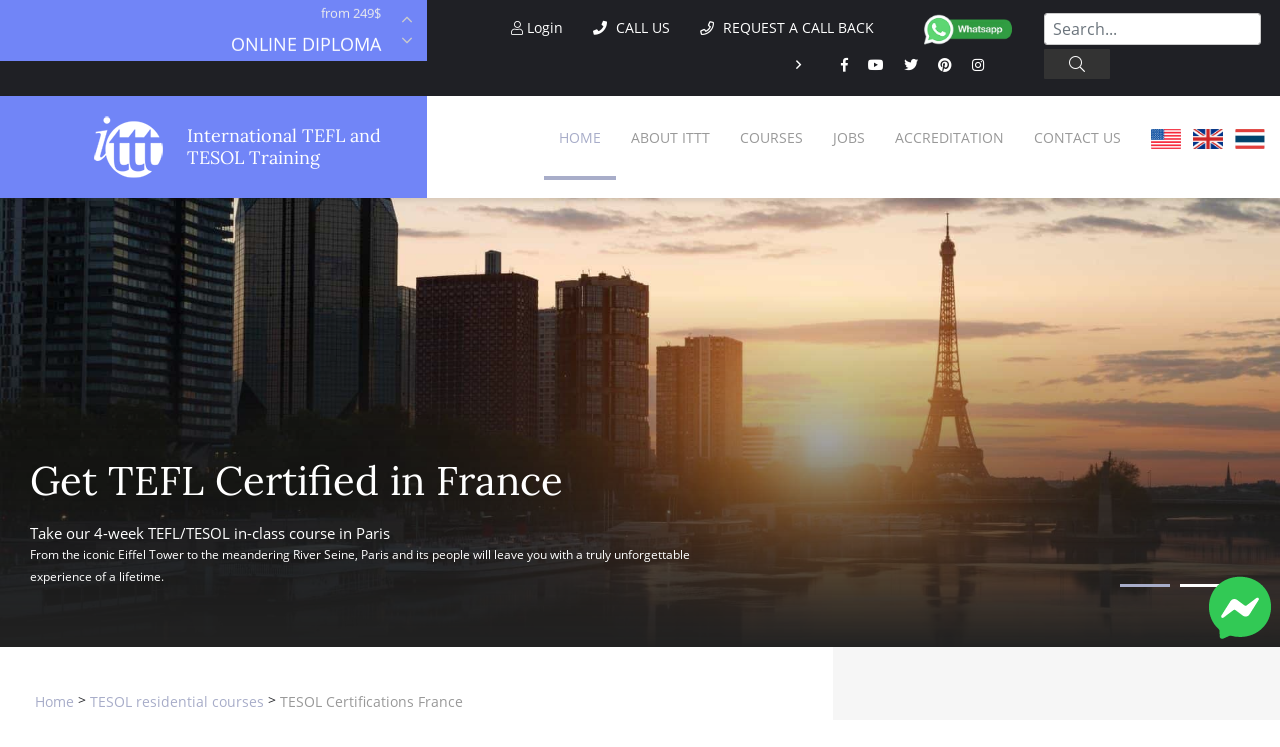

--- FILE ---
content_type: text/html; charset=UTF-8
request_url: https://www.tesolcourse.com/tesol/france/
body_size: 13557
content:
<!DOCTYPE html>
<html lang="it-IT">
    <head>
        <meta charset="UTF-8">
        <meta http-equiv="X-UA-Compatible" content="IE=edge">
        <meta name="viewport" content="width=device-width, user-scalable=no, initial-scale=1, shrink-to-fit=no">
        <title>TESOL France | ✔️ ✔️ ✔️ TESOL Courses in France </title>

        <link rel="apple-touch-icon" sizes="180x180" href="/images/favicon/apple-touch-icon.png">
        <link rel="icon" type="image/png" sizes="32x32" href="/images/favicon/favicon-32x32.png">
        <link rel="icon" type="image/png" sizes="16x16" href="/images/favicon/favicon-16x16.png">
        <link rel="manifest" href="/images/favicon/site.webmanifest">
        <meta name="apple-mobile-web-app-title" content="International TEFL and TESOL Training">
        <meta name="application-name" content="International TEFL and TESOL Training">
        <meta name="msapplication-TileColor" content="#da532c">
        <meta name="theme-color" content="#ffffff">

	<link rel="preload" href="/fonts/fa-brands-400.woff2" as="font" type="font/woff2" crossorigin>
	<link rel="preload" href="/fonts/fa-solid-900.woff2" as="font" type="font/woff2" crossorigin>
	<link rel="preload" href="/fonts/fa-light-300.woff2" as="font" type="font/woff2" crossorigin>
	<link rel="preload" href="/fonts/fa-regular-400.woff2" as="font" type="font/woff2" crossorigin>
	<link rel="preload" href="/fonts/OpenSans-Bold.woff2" as="font" type="font/woff2" crossorigin>
	<link rel="preload" href="/fonts/Lora-Regular.woff2" as="font" type="font/woff2" crossorigin>
	<link rel="preload" href="/fonts/OpenSans-Regular.woff2" as="font" type="font/woff2" crossorigin>

        <link rel="shortcut icon" href="/images/favicon.ico" type="image/x-icon">
        <link rel="icon" href="/images/favicon.ico" type="image/x-icon">

        <!-- HTML5 shim and Respond.js for IE8 support of HTML5 elements and media queries -->
        <!-- WARNING: Respond.js doesn't work if you view the page via file:// -->
        <!--[if lt IE 9]>
        <script src="https://oss.maxcdn.com/html5shiv/3.7.2/html5shiv.min.js"></script>
        <script src="https://oss.maxcdn.com/respond/1.4.2/respond.min.js"></script>
        <![endif]-->
        <meta property="og:type" content="article" />
        <meta property="og:title" content="TESOL France | ✔️ ✔️ ✔️ TESOL Courses in France " />
        <meta property="og:description" content="Get TESOL certified in France. Gain your TESOL certificate in: . Inexpensive accommodation and full guidance for TESOL jobs." />
	        <meta property="og:url" content="www.tesolcourse.com/tesol/france/" />
        <meta property="og:site_name" content="tesolcourse.com" />
        <meta property="article:author" content="ITTT TESOL" />
        <meta property="og:image" content="https://www.tesolcourse.com/images/international-tefl-and-tesol-training.png" />
        <meta name="title" content="TESOL France | TESOL Courses in France" />
        <meta name="description" content="Get TESOL certified in France. Gain your TESOL certificate in: . Inexpensive accommodation and full guidance for TESOL jobs." />
        <meta name="SKYPE_TOOLBAR" content="SKYPE_TOOLBAR_PARSER_COMPATIBLE" />
        <meta itemprop="name" content="TESOL Certificate">
        <meta name="p:domain_verify" content="a0b464d5a0730da5aec5e5934f4d65cf" />
        <meta itemprop="Internationally accredited TESOL course. All of our online, in-class and combined TEFL courses are internationally accredited in over 30 worldwide locations.">
        <meta property="fb:app_id" content="331135706973088"/>
        			<link rel="canonical" href="https://www.tesolcourse.com/tesol/france/" />
	        <link rel="alternate" href="https://www.tesolcourse.com/tesol/france/" hreflang="en" />
			<meta name="robots" content="index,follow" />
		<script type="93d6bd6c13f7f8a5750cbdb4-text/javascript" src='https://ajax.googleapis.com/ajax/libs/jquery/3.2.1/jquery.min.js'></script>
	<link href="/css/critical.css?v=10" rel="stylesheet preconnect"  />
	<link href="/css/fonts.css" rel="stylesheet preconnect" />

	
<!-- Google Tag Manager -->
<script type="93d6bd6c13f7f8a5750cbdb4-text/javascript">(function(w,d,s,l,i){w[l]=w[l]||[];w[l].push({'gtm.start':
new Date().getTime(),event:'gtm.js'});var f=d.getElementsByTagName(s)[0],
j=d.createElement(s),dl=l!='dataLayer'?'&l='+l:'';j.async=true;j.src=
'https://www.googletagmanager.com/gtm.js?id='+i+dl;f.parentNode.insertBefore(j,f);
})(window,document,'script','dataLayer','GTM-M7D8JMC');</script>
<!-- End Google Tag Manager -->
	<link href="/css/fontawesome-all.min.css" rel="stylesheet preconnect" />
        <link rel="icon" href="/images/favicon.ico" type="image/x-icon">

 	
<!-- TrustBox script -->
<script type="93d6bd6c13f7f8a5750cbdb4-text/javascript" src="//widget.trustpilot.com/bootstrap/v5/tp.widget.bootstrap.min.js" async></script>
<!-- End TrustBox script -->

	<!--script>
  window.fbAsyncInit = function() {
    FB.init({
      appId            : '150517268344685',
      autoLogAppEvents : true,
      xfbml            : true,
      version          : 'v6.0'
    });
  };
</script>
<script async defer src="https://connect.facebook.net/en_US/sdk.js"></script-->

    <!-- Facebook Pixel Code -->
<script type="93d6bd6c13f7f8a5750cbdb4-text/javascript">
!function(f,b,e,v,n,t,s)
{if(f.fbq)return;n=f.fbq=function(){n.callMethod?
n.callMethod.apply(n,arguments):n.queue.push(arguments)};
if(!f._fbq)f._fbq=n;n.push=n;n.loaded=!0;n.version='2.0';
n.queue=[];t=b.createElement(e);t.async=!0;
t.src=v;s=b.getElementsByTagName(e)[0];
s.parentNode.insertBefore(t,s)}(window,document,'script',
'https://connect.facebook.net/en_US/fbevents.js');
 fbq('init', '1512729532291637'); 
fbq('track', 'PageView');
</script>
<noscript>
 <img height="1" width="1" 
src="https://www.facebook.com/tr?id=1512729532291637&ev=PageView
&noscript=1"/>
</noscript>
<!-- End Facebook Pixel Code -->

    <script type="application/ld+json">
    {
      "@context": "https://schema.org",
      "@type": "WebSite",
      "url": "https://www.tesolcourse.com/",
      "potentialAction": {
        "@type": "SearchAction",
        "target": {
          "@type": "EntryPoint",
          "urlTemplate": "https://www.tesolcourse.com/teach-abroad/findresult/?query={search_term_string}"
        },
        "query-input": "required name=search_term_string"
      }
    }
    </script>
<!-- Clarity -->
<script type="93d6bd6c13f7f8a5750cbdb4-text/javascript">
    (function(c,l,a,r,i,t,y){
        c[a]=c[a]||function(){(c[a].q=c[a].q||[]).push(arguments)};
        t=l.createElement(r);t.async=1;t.src="https://www.clarity.ms/tag/"+i;
        y=l.getElementsByTagName(r)[0];y.parentNode.insertBefore(t,y);
    })(window, document, "clarity", "script", "j06e2wxi5i");
</script>

</head>

    <body class="page ">
	<!-- Google Tag Manager (noscript) -->
<noscript><iframe src="https://www.googletagmanager.com/ns.html?id=GTM-M7D8JMC"
height="0" width="0" style="display:none;visibility:hidden"></iframe></noscript>
<!-- End Google Tag Manager (noscript) -->	
      <a href="https://m.me/TESOL.TEFL" rel="noreferrer" target="_blank" style="display: none;" id="whatsappchat" name="whatsappchat">
  <img class="floating-facebook-icon" src="/images/facebookmessenger.svg">
</a>
      	<div id="page" class="site panel">
            <header class="site-header">
	    
<div class="container-top-bar">
    <div class="row no-gutters">
        <div class="col-12 col-xl-4 col-lg-5">
            <div class="row">
                <div class="col-1 col-lg-3">
                    <div class="container-menu-toggle">
                        <div class="burger-menu-toggle slideout-toggle-button" id="burger-menu-toggle"><span></span></div>
                    </div>
                </div>
                <div class="col-11 col-lg-9">
                    <div class="container-courses-slider">
                        <div class="courses-slider" data-slick-id="small-courses-slider">
                            <div class="item"><a href="https://www.tesolcourse.com/tesol-online-courses/">Online Courses</a><span>from 249$</span></div>
                            <div class="item"><a href="https://www.tesolcourse.com/tesol-online-courses/diploma/">Online Diploma</a><span>from 499$</span></div>
                            <div class="item"><a href="https://www.tesolcourse.com/tesol-courses/content/">In-Class Courses</a><span>from 1490$</span></div>
                            <div class="item"><a href="https://www.tesolcourse.com/combined-tesol-courses/">Combined Courses</a><span>from 1195$</span></div>
                            <div class="item"><a href="https://www.tesolcourse.com/tesol-online-courses/online-tesol-specialized/">Specialized Courses</a><span>from 175$</span></div>			   
                            <div class="item"><a href="https://www.tesolcourse.com/tesol-online-courses/220-hr-master-package-with-tutor/">220-hour Master Package</a><span>from 349$</span></div>			   
                            <div class="item"><a href="https://www.tesolcourse.com/tesol-online-courses/certification-120-hour-tefl/">120-hour Course</a><span>from 249$</span></div>			   
                            <div class="item"><a href="https://www.tesolcourse.com/tesol-online-courses/550-hour-expert-package-with-tutor-support/">550-hour Expert Package</a><span>from 999$</span></div>
                        </div>
                    </div>
                </div>
            </div>
        </div>

        <div class="col-12 col-xl-8">
            <div class="d-flex flex-md-row flex-column justify-content-between">
                <div class="flex-xl-fill">
                    <div class="container-social">
			<div class="container-social d-none d-sm-inline-block">
			<a class="mt-2" data-toggle="modal" data-target="#logineeap"><i class="fal fa-user"></i> Login</a>
			</div>
                        <div class="modal-button" data-toggle="modal" data-target="#callusbox"><i class="fas fa-phone"></i> Call us</div> 
                        <div class="modal-button" data-toggle="modal" data-target="#callbackbox"><i class="far fa-phone"></i> Request a call back</div> 
                        <a href="https://api.whatsapp.com/send?phone=66622422707&text=" target="_blank"><img data-src="/images/whatsapp-button_SMALL_green_top.png" width="100" height="40" alt="write or call us on WhtsApp" style="width: 90px;" class="lazy"/></a>
                        <div class="container-social d-none d-sm-inline-block"> 
                            <span class="d-inline-block d-xl-inline-block d-lg-none d-md-inline-block d-sm-none"><i class="far fa-angle-right"></i></span> 
                            <a href="https://www.facebook.com/TESOL.TEFL/" rel="nofollow" target="_blank" class="ico"><i class="fab fa-facebook-f"></i></a> 
                            <a href="https://www.youtube.com/TeflonlineNet01?sub_confirmation=1" rel="nofollow" target="_blank" class="ico"><i class="fab fa-youtube"></i></a> 
                            <a href="https://twitter.com/teflcourse" rel="nofollow" target="_blank" class="ico"><i class="fab fa-twitter"></i></a> 
			    <a href="https://www.pinterest.com/TEFLcourse/" rel="nofollow" target="_blank" class="ico"><i class="fab fa-pinterest"></i></a>
                            <a href="https://www.instagram.com/internationaltefltraining/" rel="nofollow" target="_blank" class="ico"><i class="fab fa-instagram"></i></a> 
                        </div> 
                    </div> 
                </div>
		<div class="flex-xl-fill mt-3 mt-sm-3 mt-xl-1 mb-3 mb-xl-0">
    <form id="search-submit" action="https://www.tesolcourse.com/teach-abroad/findresult/" method="post" role="search" class="wpcf7-form wpcf7-format form-inline float-md-right mr-md-3">
	<input type="hidden" name="ci_csrf_token" value="" />
	<input name="query" type="search" class="mx-3 mr-sm-1 mx-sm-auto ml-lg-0 mt-1 form-control wpcf7-form-control wpcf7-validates-as-required px-2" id="search" aria-describedby="emailHelp" placeholder="Search...">
	<button class="wpcf7-form-control wpcf7-submit d-none d-md-block btn ml-0 mt-1 py-1 search-button" type="submit"><i class="fal fa-search"></i></button>
    </form>
</div>
            </div>
        </div>
    </div>
</div>
            
	    		<div class="container-header-content">
    <div class="row no-gutters">
        <div class="col-12 col-xl-4">
            <div class="container-logo">
                <a href="https://www.tesolcourse.com/" class="logo"><img src="/images/ittt-logo.png" alt="ITTT - International TEFL and TESOL Training" width="70" height="62" class="img-fluid"></a>
                <a href="https://www.tesolcourse.com/" class="title">International TEFL and TESOL Training</a>
            </div>
        </div>
        <div class="col-12 col-xl-8 wrapper-container-menu">
            <div class="container-menu">
                <nav class="conainer-nav">
                    <ul id="menu-primary" class="menu">
                        <li class="menu-item current-menu-item"><a href="https://www.tesolcourse.com/">Home</a></li>
                        <li class="menu-item menu-item-has-children">
                            <a href="#">About ITTT</a>
                            <ul class="sub-menu">
                                <li class="menu-item"><a href="https://www.tesolcourse.com/tesol-faqs/">Faq</a></li>
                                <li class="menu-item"><a href="https://www.tesolcourse.com/special-offers/">Special Offers</a></li>
			        <li class="menu-item"><a href="https://www.tesolcourse.com/best-tesol-course/">WHY CHOOSE ITTT?</a></li>
				<li class="menu-item"><a href="https://www.tesolcourse.com/tesol-what-is/">What Is TESOL?</a></li>
				<li class="menu-item"><a href="https://www.tesolcourse.com/tesol-certification/">TESOL Certification</a></li>
                            </ul>
                        </li>
                        <li class="menu-item menu-item-has-children">
                            <a href="#">Courses</a>
                            <ul class="sub-menu">
                                <li class="menu-item"><a href="https://www.tesolcourse.com/tesol-online-courses/">Online Courses</a></li>
                                <li class="menu-item"><a href="https://www.tesolcourse.com/tesol-online-courses/diploma/">Online Diploma</a></li>
                                <li class="menu-item"><a href="https://www.tesolcourse.com/tesol-courses/content/">In-Class Courses</a></li>
				<li class="menu-item"><a href="https://www.tesolcourse.com/combined-tesol-courses/">Combined Courses</a></li>
				<li class="menu-item"><a href="https://www.tesolcourse.com/tesol-course-bundle/">ONLINE COURSE BUNDLES</a></li>
                                <li class="menu-item"><a href="https://www.tesolcourse.com/celta-trinity-courses/">Celta & Trinity Courses</a></li>
                                <li class="menu-item"><a href="https://www.tesolcourse.com/tesol-online-courses/online-tesol-specialized/">Specialized Courses</a></li>
			<li class="menu-item"><a href="https://www.teflcourse.net/what-tefl-tesol-course-right-for-me/">Which Course is right for me?</a></li>
			<li class="menu-item"><a href="https://www.teflcourse.net/upgrade-qualifications/">B.Ed & M.Ed in TESOL</a></li>
                            </ul></li>
                        <li class="menu-item"><a href="https://www.tesolcourse.com/tesol-jobs/">Jobs</a></li>
                        <li class="menu-item"><a href="https://www.tesolcourse.com/affiliations/">Accreditation</a></li>
                        <li class="menu-item"><a href="https://www.tesolcourse.com/contact-ittt/">Contact us</a></li>
	 	        <li class="menu-item">&nbsp;&nbsp;<a href="https://www.tesolcourse.com/contact-ittt/" style="cursor:pointer; margin-bottom: -5px; margin-top: -25px"><img src="/images/flags/flags_usa.gif" width="30px" alt="USA Office" title="USA Office" />&nbsp;&nbsp;&nbsp;<img src="/images/flags/flags_uk.gif" width="30px" alt="UK Office" title="UK Office" />&nbsp;&nbsp;&nbsp;<img src="/images/flags/flags_thailand.gif" width="30px" alt="Thailand Office" title="Thailand Office"/></a></li>
                    </ul>
                </nav>
            </div>
        </div>
    </div>
</div>
		</header>
									
<div class="container-header-slider small">
    <div class="header-slider" data-slick-id="header-slider">
				<div class="item lazy" data-bg="url(/slider/inclass/paris/29c45-1.jpg)" data-position="center center">
					<div class="item-content">
						<div class="container-fluid">
							<div class="row">
								<div class="col-12 col-xl-7 col-lg-6 col-sm-10 offset-xl-0 offset-sm-1">
                                                                    									<div class="title"><a href="/tesol/france/" style="color: #fff">Get TEFL Certified in France</a></div>
									<div class="desc">Take our 4-week TEFL/TESOL in-class course in Paris<br/><small>From the iconic Eiffel Tower to the meandering River Seine, Paris and its people will leave you with a truly unforgettable experience of a lifetime.</small></div>
								</div>
                                                            							</div>
						</div>
					</div>
				</div>        
				<div class="item lazy" data-bg="url(/slider/inclass/paris/5d1a1-2.jpg)" data-position="center center">
					<div class="item-content">
						<div class="container-fluid">
							<div class="row">
								<div class="col-12 col-xl-7 col-lg-6 col-sm-10 offset-xl-0 offset-sm-1">
                                                                    									<div class="title"><a href="https://www.teflcourse.net/blog/the-top-8-cities-in-france-for-teaching-english-abroad-ittt-tefl-blog/" style="color: #fff">The Top 8 Cities in France For Teaching English Abroad</a></div>
									<div class="desc">France is one of the most popular destinations for teaching English in Europe.<br/><small>While a lot of people settle in Paris to enjoy the Parisian lifestyle, there are a lot of other exciting cities in all parts of the country. Check out the top 8 places to teach English in France.</small></div>
								</div>
                                                            							</div>
						</div>
					</div>
				</div>        
        <div class="wrapper-container-pager">
            <div class="container-fluid">
                <div class="row">
                    <div class="col-12 col-xl-12 col-lg-12 col-md-12">
                        <div class="container-pager"></div>
                    </div>
                </div>
            </div>
        </div>
    </div>
</div>
					
		    	    <div id="content" class="site-content">
		<section class="container-main">
		    <div class="container-fluid">
			<div class="row">
			    <div class="content-area col-12 col-xl-7 col-lg-10 col-sm-10 offset-xl-0 offset-sm-1">
				<main id="main" class="site-main">
					<span class="hide">STARTBODY</span>					<article>
<script type="application/ld+json">
{
      "@context": "https://schema.org",
      "@type": "BreadcrumbList",
      "itemListElement": [{
        "@type": "ListItem",
        "position": 1,
        "name": "Home",
        "item": "https://www.tesolcourse.com/"
      },{
        "@type": "ListItem",
        "position": 2,
        "name": "TESOL residential courses",
        "item": "https://www.tesolcourse.com/tesol-courses/content/"
     },{
        "@type": "ListItem",
        "position": 3,
        "name": "TESOL Certifications France"
      }]
}
</script>
	<p class="breadcrumb"><a href="https://www.tesolcourse.com/">Home</a> > <a href="https://www.tesolcourse.com/tesol-courses/content/">TESOL residential courses</a> > <span>TESOL Certifications France</span> </p>

	<header class="entry-header">
		<h1>TESOL Certifications France</h1>
	</header>

				<a class="special-button inline" href="https://www.tesolcourse.com/tesol/france-paris/">TEFL Courses Paris</a>
				<a class="special-button inline" href="https://www.tesolcourse.com/tesol/france-brittany/">TEFL Courses Brittany</a>
		<p>&nbsp;</p>

	<div class="entry-content">
		<p style="margin-top:0;padding-top:0">Take your <a href='https://www.teflcourse.net' class='monster' style='cursor:unset;text-decoration:none'>TEFL course</a> in France and discover a world of art and history, fashion and culture. Our TEFL courses in France give you the opportunity to learn how to teach English in one of the most charismatic and exciting countries in the world.</p>
<p>France is a country with a full and rich history. Its varied landscape entices you to discover its fascinating cities, rolling landscape, and its picturesque beaches. Combined with its gastronomic excellence, its stunning architecture, and its electrifying night life, you can comprehend its magnetism as a leading destination for TEFL courses.</p>
<h2 style="margin-top:0;padding-top:0">TEFL France</h2>
<p>If you are interested in taking your <a href='https://www.teflcourse.net/tefl-certification/' class='monster' style='cursor:unset;text-decoration:none'>TEFL certification</a> course in France, you will find that the demand is high for English language teachers, and you can quite easily find TEFL employment soon after completing your <a href='https://www.teflcourse.net' class='monster' style='cursor:unset;text-decoration:none'>TEFL course</a>. France has TEFL opportunities nationwide, but most jobs are found in the many large cities.</p>
<p>With our TEFL courses running year round&nbsp;in France, you can be sure to find a course that meets you time frame. Our&nbsp;course location offers some exciting features for those interested in <a href='https://www.teflonline.net/tefl-online-courses/' class='monster' style='cursor:unset;text-decoration:none'>TEFL training </a>in this historical country.</p>
<h2 style="margin-top:0;padding-top:0"><a href='https://www.teflcourse.net' class='monster' style='cursor:unset;text-decoration:none'>TEFL course</a> in Brittany, France</h2>
<p>Attend our <a href='https://www.teflcourse.net' class='monster' style='cursor:unset;text-decoration:none'>TEFL course</a> in Brittany and you will earn your <a href='https://www.teflcourse.net/tefl-certification/' class='monster' style='cursor:unset;text-decoration:none'>TEFL certification</a> in a picturesque and typically French setting located in the northeast of France. The food throughout the region is wonderful, and the French cuisine is a nice blend of the many regional delicacies that are found throughout France.</p>
<p>You will be sure to fit in comfortably if you attend our <a href='https://www.teflcourse.net' class='monster' style='cursor:unset;text-decoration:none'>TEFL course</a> here. During your time off while taking the course, you can explore the various areas of the region, each having its own unique flair. At the end of your course day, you can enjoy some of the most amazing cuisine in the world. Brittany is a magnificent location for your TEFL in France.</p>


<h2 style="margin-top:0;padding-top:0"><a href='https://www.teflcourse.net' class='monster' style='cursor:unset;text-decoration:none'>TEFL course</a> in Paris, France</h2>		<div class="container-tp-gallery" >
			<div class="row">
				<div class="col-6 col-sm-3">
					<img src='/images/flags/flags_france.gif' alt='flag of france' >
				</div>
				<div class="col-6 col-sm-3">
					<img src='/images/countries/brittany.jpg' style='float:left;margin:0px 10px 10px 0' alt='building of parlament of brittany in frace' >
				</div>
			</div>
		</div>
		<p style="margin-top:0;padding-top:0">Our <a href='https://www.teflcourse.net' class='monster' style='cursor:unset;text-decoration:none'>TEFL course</a> in Paris is set in the ultimate European destination. Paris is renowned as one of the most beautiful and romantic of all cities, influencing culture, art, fashion, food and design. A large part of Paris, including the River Seine, is a UNESCO World Heritage Site.</p>
<p>Paris is home to numerous iconic landmarks, such as the world's most visited tourist sights: the Eiffel Tower, the Arc de Triomphe, the Notre-Dame Cathedral, the Louvre Museum, Moulin Rouge, etc. Paris is the most popular tourist destination in the world with 45 million tourists annually. Attend our Paris TEFL course and all this will be on your doorstep.</p>
<p>TEFL International offers outstanding training courses for people who want to gain a <a href='https://www.teflcourse.net/tefl-certification/' class='monster' style='cursor:unset;text-decoration:none'>TEFL certification</a> in France.</p>
<p>On completion of the course, you will have gained one of the most highly regarded TEFL certificates in France. You can anticipate being offered a teaching position in one of the country&rsquo;s language schools and our schools&rsquo; locations also make it convenient for teaching in one of France&rsquo;s neighboring countries or any further afield.</p>
		<p style="text-align: left;"><a href="/apply/" class="special-button inline green greenapply">Register now & get certified to teach english abroad!</a></p>
        </div>
	
	<div class="container-social-share">
		<mark class="socialboxtitle">Share this page</mark> 
		<span class="socialbox facebook" data-socialurl="http://www.facebook.com/sharer.php?u=https://www.tesolcourse.com/tesol/france/&amp;t=TESOL Certifications France"><i class="fab fa-facebook-f"></i></span> 
		<span class="socialbox linkedin" data-socialurl="https://www.linkedin.com/shareArticle?mini=true&amp;url=https://www.tesolcourse.com/tesol/france/&amp;title=TESOL Certifications France"><i class="fab fa-linkedin-in"></i></span> 
		<span class="socialbox google" data-socialurl="https://plusone.google.com/_/+1/confirm?hl=it-IT&amp;url=https://www.tesolcourse.com/tesol/france/"><i class="fab fa-google-plus-g"></i></span>
		<span class="socialbox twitter" data-socialurl="http://twitter.com/share?text=TESOL Certifications France&amp;url=https://www.tesolcourse.com/tesol/france/"><i class="fab fa-twitter"></i></span>
		<span class="socialbox whatsapp" data-socialurl="whatsapp://send?text=TESOL Certifications France | https://www.tesolcourse.com/tesol/france/"><i class="fab fa-whatsapp"></i></span>
	</div>
	
	
	<hr>
	<div class="row">
	    <div class="col-md-12"><h4><a href="https://www.teflcourse.net/blog/">Check out ITTT's Blog Posts</a></h4></div>
	</div>
	<div class="row">
					<div class="col-md-12"><a class="special-button inline" href="https://www.teflcourse.net/blog/the-difference-between-business-english-and-general-english-for-efl-teachers-ittt-tefl-blog/" >The Difference Between Business English and General English For EFL Teachers </a></div>
				</div>
<div class="row">
						<div class="col-md-12"><a class="special-button inline" href="/tesol-faqs/tefl-tesol-jobs/which-are-the-best-spanish-speaking-countries-for-teaching-english-abroad/" >Which are the best Spanish speaking countries for teaching English abroad?</a></div>
											<div class="col-md-12"><a class="special-button inline" href="/tesol-faqs/tefl-tesol-job-assistance/what-is-the-talk-program-for-teaching-english-in-south-korea/" >What is the TaLK Program for teaching English in South Korea?</a></div>
											<div class="col-md-12"><a class="special-button inline" href="/tesol-faqs/teaching-english-online/can-i-teach-english-online-without-any-teaching-experience/" >Can I teach English online without any teaching experience?
</a></div>
											<div class="col-md-12"><a class="special-button inline" href="/tesol-faqs/teaching-english-online/is-it-hard-to-get-a-job-teaching-english-online/" >Is it hard to get a job teaching English online?</a></div>
					</div>
<hr/>



<div id="fb-root"></div>
<script type="93d6bd6c13f7f8a5750cbdb4-text/javascript">(function(d, s, id) {
  var js, fjs = d.getElementsByTagName(s)[0];
  if (d.getElementById(id)) return;
  js = d.createElement(s); js.id = id;
  js.src = 'https://connect.facebook.net/en_US/sdk.js#xfbml=1&version=v13.0&appId=331135706973088&autoLogAppEvents=1';
  fjs.parentNode.insertBefore(js, fjs);
}(document, 'script', 'facebook-jssdk'));</script>
<div class="row"><div class="col-md-12">
	<div class="fb-comments" data-href="www.tesolcourse.com/tesol/france/" data-numposts="5" data-width="100%"></div>
</div></div>


<div id="disqus_thread"></div>
<script src="/js/jquery.discusloader.js" type="93d6bd6c13f7f8a5750cbdb4-text/javascript" /></script>
<script type="93d6bd6c13f7f8a5750cbdb4-text/javascript">
        var options =
                {
                    scriptUrl: 'https://teflittt.disqus.com/embed.js',
                    /*
                     @type: string (url)
                     @default: none
                     @required
                     URL of Disqus' executive JS file. The value is memorized on the first function call
                     and ignored otherwise because Disqus allows only one instance per page at the time.
                     */

                    laziness: 1,
                    /*
                     @type: int (>=0)
                     @default: 1
                     Sets the laziness of loading the widget: (viewport height) * laziness . For example:
                     0 - widget load starts when at the least a tiny part of it gets in the viewport;
                     1 - widget load starts when the distance between the widget zone and the viewport is no more than the height of the viewport;
                     2 - 2x viewports, etc.
                     */

                    throttle: 250,
                    /*
                     @type: int (milliseconds)
                     @default: 250
                     Defines how often the plugin should make calculations during the
                     processes such as resize of a browser's window or viewport scroll.
                     250 = 4 times in a second.
                     */

                    /*
                     @type: function
                     @default: none
                     Disqus-native options. Check Disqus' manual for more information.
                     */
                    disqusConfig: function ()
                    {
                        this.page.title = 'TESOL Certifications France';
			this.page.url = 'https://www.tesolcourse.com/tesol/france/';
                        this.page.identifier = 'https://www.tesolcourse.com/tesol/france/';
                    }
                };
        $.disqusLoader('#disqus_thread', options);
</script>

</article>

					<span class="hide">ENDBODY</span>				    			<div class="buttons-list">
			    				    <a href="https://www.tesolcourse.com/reviews/tesol-certification-algeria-jijel/" alt="" class="special-button inline">TESOL Certification Algeria Jijel | ✔️ ✔️ ✔️ ITTT</a>
			    				    <a href="https://www.tesolcourse.com/reviews/tesol-jobs-china-yongan/" alt="" class="special-button inline">TESOL Jobs China Yongan | ✔️ ✔️ ✔️ ITTT</a>
			    				    <a href="https://www.tesolcourse.com/reviews/tesol-jobs-sumy-ukraine/" alt="" class="special-button inline">TESOL Jobs Sumy Ukraine | ✔️ ✔️ ✔️ ITTT</a>
			    				    <a href="https://www.tesolcourse.com/reviews/tesol-java-south-dakota/" alt="" class="special-button inline">TESOL Java South Dakota | ✔️ ✔️ ✔️ ITTT</a>
			    				    <a href="https://www.tesolcourse.com/reviews/tesol-mayfield-kentucky/" alt="" class="special-button inline">TESOL Mayfield Kentucky | ✔️ ✔️ ✔️ ITTT</a>
			    			</div>	
						    
				</main>
			    </div>
			    		<div class="side-area col-12 col-xl-4 col-md-10 offset-xl-1 offset-md-1">
    <aside class="site-aside">
        <div class="row no-gutters">
            <div class="col-12 col-xl-12 col-lg-6 col-sm-10 offset-lg-0 offset-sm-1">
			<a href="https://www.tesolcourse.com/apply/" class="text-center"><img data-src="/images/banners/banner_400x600_inst.jpg" alt="Banner 170-hr" width="400" height="600" class="lazy"></div></a><br/><br/>
	
    <mark class="title"><a href="https://www.tesolcourse.com/tesol-online-courses/" style="text-decoration:none"><span>Our offers on</span>Online Courses</a></mark>
    <div class="desc">Choose the right online TESOL course to suit your needs from our unique range of options. Each one can be completed from home at any pace you prefer!<br><a href="https://www.tesolcourse.com/tesol-online-courses/">more info<i class="far fa-angle-right"></i></a></div>
    <div class="course-by-hours-list location-list-slider" data-slick-id="item-list-slider" data-slick='{"slidesToShow": 7}'>
		        <div data-toggle="tooltip" data-placement="top" title="" class="item level-5">
		    			    <a href="https://www.tesolcourse.com/tesol-online-courses/550-hour-expert-package-with-tutor-support/">550-hr diploma course:  <br />(TEFL/TESOL Certificate & Diploma-Young <br />Learners & Business + <br />Practicum) <span>from 599$</span></a><div class="hours"><a href="https://www.tesolcourse.com/tesol-online-courses/550-hour-expert-package-with-tutor-support/" style="text-decoration:none; color:white">550</a></div>
		    		</div>
		        <div data-toggle="tooltip" data-placement="top" title="This course is the next step up if you want to increase your employment prospects and potentially earn a higher salary. The diploma course with tutor support is designed to build on your existing skills and further improve your teaching ability." class="item level-1">
		    			    <a href="https://www.tesolcourse.com/tesol-online-courses/diploma-with-tutor/">370-hr diploma course: (TEFL/TESOL <br />Certificate & Diploma) <span>from 499$</span></a><div class="hours"><a href="https://www.tesolcourse.com/tesol-online-courses/diploma-with-tutor/" style="text-decoration:none; color:white">370</a></div>
		    		</div>
		        <div data-toggle="tooltip" data-placement="top" title="Completing more than one TEFL course before heading overseas is a great way to improve your options in the job market. This three-course package with tutor support provides comprehensive coverage of all the main areas of English language teaching." class="item level-3">
		    			    <a href="https://www.tesolcourse.com/tesol-online-courses/220-hr-master-package-with-tutor/">220-hr course with Tutor <br />& Videos: (for teaching <br />abroad  & Young <br />Learners & Business English) <br /><span>from 349$</span></a><div class="hours"><a href="https://www.tesolcourse.com/tesol-online-courses/220-hr-master-package-with-tutor/" style="text-decoration:none; color:white">220</a></div>
		    		</div>
		        <div data-toggle="tooltip" data-placement="top" title="This course will set you up to teach English in classrooms round the world and online from within your own home. You get a 120-hour TEFL course that provides all the basic knowledge required, plus a 50-hour section dedicated to online teaching." class="item level-2">
		    			    <a href="https://www.tesolcourse.com/tesol-online-courses/170-hr-tefl-certificate-with-tutor/">170-hr course with Tutor <br />& Videos: (for teaching <br />abroad & online) <span>from 299$</span></a><div class="hours"><a href="https://www.tesolcourse.com/tesol-online-courses/170-hr-tefl-certificate-with-tutor/" style="text-decoration:none; color:white">170</a></div>
		    		</div>
		        <div data-toggle="tooltip" data-placement="top" title="The 120-hour TEFL course is generally seen as the minimum standard required by the majority of reputable employers. With this certificate on your job applications you should have no trouble securing a position in most parts of the world." class="item level-2">
		    			    <a href="https://www.tesolcourse.com/tesol-online-courses/certificate-120-hour-tefl-tesol/">120-hr course with Tutor <br />& Videos: (for teaching <br />abroad) <span>from 249$</span></a><div class="hours"><a href="https://www.tesolcourse.com/tesol-online-courses/certificate-120-hour-tefl-tesol/" style="text-decoration:none; color:white">120</a></div>
		    		</div>
	    </div>
    <hr class="d-xl-block d-lg-none">
</div>
<br/><div class="col-12 col-xl-12 col-lg-6 col-sm-10 offset-lg-0 offset-sm-1">

    <mark class="title blue text-right">TEFL & TESOL E-BOOK</mark>
    <div class="desc blue">Purchase your course before the end of the month and receive our e-book on TEFL / TESOL, including essential information on jobs and teaching abroad.</div>
    <p class="text-center"><a href="https://www.tesolcourse.com/apply/"><img src="/images/banners/first-page-book.png" width="363" height="500" alt="TEFL & TESOL E-BOOK"></a></p>
<hr class="d-xl-block d-lg-none">
</div>
<br/><div class="col-12 col-xl-12 col-lg-6 col-sm-10 offset-lg-0 offset-sm-1">

    <mark class="title"><span>Telephone Enquiries &</span>Regional Offices</mark>
    <div class="desc">All telephone calls will be routed to our sales team. If you have already signed up or are already an ITTT student, <strong>please do not use the phone numbers below as the sales team will not be able to help you or re-route you to the tech / admin department</strong>.<br><br></div>

    <p>For telephone enquiries from:</p>
    <div class="col-12 col-xl-12 col-lg-6">
        <p class="second-desc"><a href="https://api.whatsapp.com/send?phone=66622422707&text=" target="_blank"><img data-src="/images/whatsapp-button_SMALL_green.png" alt="contact us on whatsapp"  width="250" height="87" class="lazy"/></a></p>
    </div>

    <hr>

    <mark class="title green"><span>Request a</span>Call Back</mark>
    <div class="desc">If you have any questions that are not covered on our FAQ page we will be happy to give you a call. Simply fill out the contact form and we will get back to you at the time of your choice!<br><br></div>
    <div class="special-button right" data-toggle="modal" data-target="#callbackbox">Request a call back</div>

    <hr class="d-xl-block d-lg-none">

</div>
<div class="col-12 col-xl-12 col-lg-6 col-sm-10 offset-lg-0 offset-sm-1 text-center">
    <div class="border-top border-bottom col-12 col-xl-12 col-lg-6 col-sm-10 offset-lg-0 offset-sm-1 mb-4"></div>
    <div class="d-flex flex-column mx-auto">
	<div class="d-flex flex-column">
	    <a data-toggle="modal" data-target="#callbackbox"><img srcset="/images/buttons/callback-button@2x.png 2x" src="/images/buttons/callback-button.png" width="184" height="45"></a>
	</div>

	<div class="d-flex flex-column my-4">
	    <a href="https://api.whatsapp.com/send?phone=66622422707&text="><img srcset="/images/buttons/whatsapp-button@2x.png 2x" src="/images/buttons/whatsapp-button.png" width="160" height="45"></a>
	</div>


	<div class="d-flex flex-column">
	    <a href="https://www.tesolcourse.com/apply/" class="special-button inline green" style="margin-right: 0px; margin-left: 0px">Register now!</a>
	</div>
    </div>

    <div class="border-top border-bottom col-12 col-xl-12 col-lg-6 col-sm-10 offset-lg-0 offset-sm-1 mt-4"></div>

</div>        </div>
    </aside>
</div>
 
			</div>
		    </div>
		</section>
			<div id="show-apply-here"></div>
<script type="93d6bd6c13f7f8a5750cbdb4-text/javascript">
        // pseudo code
        setTimeout(checkApply, 1000);
        function checkApply() {
            jQuery.ajax({
		url: "/checksession/get_apply?cu=" + GetURLParameter('cu')+"&call="+escape(window.location.pathname),
                success: function (newVal) {
			jQuery('#show-apply-here').html(newVal);
			
			var fileref=document.createElement('script');
			fileref.setAttribute("type","text/javascript");
			fileref.setAttribute("src", "/js/function-apply.js?v=20231110-1");
			document.head.appendChild(fileref);
                }
            });
        }
	function GetURLParameter(sParam)
	{
	    var sPageURL = window.location.search.substring(1);
	    var sURLVariables = sPageURL.split('&');
	    for (var i = 0; i < sURLVariables.length; i++)
	    {
	        var sParameterName = sURLVariables[i].split('=');
	        if (sParameterName[0] == sParam)
	        {
	            return sParameterName[1];
	        }
	    }
	}	
</script>
 
		    </div>
	</div>
<footer class="site-footer">
    <aside class="container-aside-1">
        <div class="container-fluid">
            <div class="row no-gutters">
                <div class="col-12 col-xl-12 col-sm-10 offset-xl-0 offset-sm-1">
                    <div class="container-newsletter pb-4 pt-3">
                        <mark class="main-title h2 font-weight-900 text-center">Sign up to stay in touch with ITTT!</mark>
                        <div>
                            <p class="text-white text-center pt-3 pb-5">Subscribe to our newsletter to receive news and updates on our services.</p>
                        </div>
                        <form data-id="embedded_signup:form" class="wpcf7-form wpcf7-format" name="embedded_signup" method="POST" action="https://visitor2.constantcontact.com/api/signup" id="jsContactNewsletter">
                            <input data-id="ca:input" name="ca" value="d6697e15-e4ed-4d65-b39a-73a743551ca6" type="hidden">
                            <input data-id="list:input" name="list" value="1" type="hidden">
                            <input data-id="source:input" name="source" value="EFD" type="hidden">
                            <input data-id="required:input" name="required" value="list,email" type="hidden">
                            <input data-id="url:input" name="url" value="" type="hidden">
                            <div class="row">
                                <div class="col-12 col-xl-5 col-sm-4">
                                    <span class="wpcf7-form-control-wrap nome">
                                        <input name="first_name" value="" class="wpcf7-form-control wpcf7-text" placeholder="Name" type="text">
                                    </span>
                                </div>
                                <div class="col-12 col-xl-5 col-sm-4">
                                    <span class="wpcf7-form-control-wrap email">
                                        <input name="email" value="" class="wpcf7-form-control wpcf7-text wpcf7-email wpcf7-validates-as-required" placeholder="Email Address *" type="email">
                                    </span>
                                </div>
                                <div class="col-12 col-xl-2 col-sm-4">
                                    <button class="wpcf7-form-control wpcf7-submit special-button" type="submit">Subscribe!</button>
                                </div>
                            </div>
                            <div class="row">
                                <div class="col-xl-5 offset-xl-5">
                                    <span class="wpcf7-form-control-wrap privacy">
                                        <span class="wpcf7-form-control wpcf7-acceptance p-0">
                                            <span class="wpcf7-list-item">
                                                <label><input name="privacy" value="1" type="checkbox">I have read and accept the <a href="https://www.constantcontact.com/legal/privacy-statement" target="_blank" rel="nofollow">privacy policy</a> *</label>
                                            </span>
                                        </span>
                                    </span>
                                </div>
                            </div>
                        </form>
                    </div>
                </div>
            </div>
        </div>
    </aside>
    <aside class="container-aside-1">
        <div class="container-fluid">
            <div class="row no-gutters">
                <div class="col-12">
                    <hr class="bg-white">
                </div>
            </div>
        </div>
    </aside>
    
    		    
    
                <div class="container-fluid">
        <div class="row">
	    		    <div class="col-12 col-xl-4 col-lg-8 offset-xl-0 offset-lg-2">
			<div class="row">
			    <div class="col-12 col-xl-12 col-lg-6">
				<p class="second-desc"><a href="https://api.whatsapp.com/send?phone=66622422707&text=" target="_blank"><img data-src="/images/whatsapp-button_SMALL.png" alt="at ITTT we are available on whatsapp" class="lazy"  width="250" height="87"/></a></p>
			    </div>
			</div>
		    </div>
	    	    
	            <div class="col-12 col-xl-8 offset-xl-0 d-xl-block">
	                <div class="container-footer-menu maudown">
	                    <ul id="menu-footer-menu" class="menu">
	                        <li class="menu-item current-menu-ancestor current-menu-parent ">
	                            <a href="https://www.tesolcourse.com/about-ittt/">About us</a>
				    <ul class='sub_menu'>							    <li class="menu-item"><a href="https://www.tesolonline.com/tesol-usa/wisconsin/summit/">summit</a></li>
														<li class="menu-item"><a href="https://www.tesolcourse.com/reviews/tesol-ridgely-tennessee/">TESOL Ridgely tennessee</a></li>
						                                                            <ul>
                                                                                                                        <li class="menu-item"><a href="//"></a></li>
                                                                                                                    </ul>
                                                        </ul>				</li>
	                        <li class="menu-item">
	                            <a href="https://www.tesolcourse.com/tesol-online-courses/">Online Courses</a>
				    	                        </li>
				

				<li class="menu-item">
				    		                            <a href="https://www.tesolcourse.com/tesol-videos/video-testimonials/" style="cursor:pointer">Youtube Videos</a>					    
				    <ul>
							<li><a href="https://youtu.be/UfFNEX1Il1g" target="_blank" rel="nofollow">Teach English Online</a></li>
							<li><a href="https://youtu.be/KVvHLBCd738" target="_blank" rel="nofollow">Best TEFL TESOL Courses</a></li>
							<li><a href="https://youtu.be/sjDpfITGns8" target="_blank" rel="nofollow">TEFL TESOL Courses with ITTT</a></li>
							<li><a href="https://youtu.be/1mLDq1GBIEk" target="_blank" rel="nofollow">Teach English Abroad or Online!</a></li>
							<li><a href="https://youtu.be/xluADJVxJZQ" target="_blank" rel="nofollow">TEFL and TESOL. What's the difference?</a></li>
							<li><a href="https://youtu.be/p5zJscCHDBM" target="_blank" rel="nofollow">Best Places to Teach English Abroad</a></li>
							<li><a href="https://youtu.be/SCt7IGZSRzs" target="_blank" rel="nofollow">TEFL TESOL Diploma Course</a></li>
							<li><a href="https://youtu.be/PfV7e_5MVyk" target="_blank" rel="nofollow"> What is TEFL?</a></li>
							<li><a href="https://youtu.be/NryTgg6uvsg" target="_blank" rel="nofollow">Which TEFL TESOL course?</a></li>
							<li><a href="https://youtu.be/aULs0jF-20Y" target="_blank" rel="nofollow">120 Hours TEFL TESOL course</a></li>
						    </ul>							<ul>
							    <li class="menu-item"><a href="https://www.teflcourse.net/faq/What-are-specialized-TEFL-courses/">What are specialized TEFL courses?</a></li>
							</ul>				</li>
					                    </ul>
	                </div>
	            </div>
	            </div>
	<div class="row d-sm-block d-md-none"><div class="text-center">
		<img data-src="/images/badge-2021-v2.png"  alt="best tefl provider 2021" width="180" height="180" class="lazy"/>
	</div></div>
    </div>
</footer>
	<link href="/css/style.css?v=20220204" rel="stylesheet" />
<link href="https://www.tesolcourse.com/css/tp-cookieacceptance.css" rel="stylesheet" type="text/css" />
<link href="https://www.tesolcourse.com/css/lightgallery.min.css" rel="stylesheet" type="text/css" />
<link href="https://www.tesolcourse.com/css/custom.css" rel="stylesheet" type="text/css" />
<div class="modal fade" id="callusbox">
    <div class="modal-dialog modal-dialog-centered">
        <div class="modal-content">
            <div class="modal-header">
                <mark class="modal-title">Call us</mark>
                <button type="button" class="close" data-dismiss="modal" aria-label="Close">
                    <span aria-hidden="true">&times;</span>
                </button>
            </div>
            <div class="modal-body">
                <p>Contact us by phone to request more information:</p>
                <div class="col-12 col-xl-12 col-lg-6">
                    <p class="second-desc"><a href="https://api.whatsapp.com/send?phone=66622422707&text=" target="_blank"><img data-src="/images/whatsapp-button_SMALL_green.png" alt="contact us on whatsapp" width="250" height="87" class="lazy"/></a></p>
                </div>
            </div>
        </div>
    </div>
</div>

<div class="modal fade" id="logineeap" style="display: none;" aria-hidden="true">
    <div class="modal-dialog modal-dialog-centered">
	<div class="modal-content">
	    <div class="modal-header">
		<mark class="modal-title">Login</mark>
		<button type="button" class="close" data-dismiss="modal" aria-label="Close">
		    <span aria-hidden="true">×</span>
		</button>
	    </div>
	    <div class="modal-body" style="color: #000">
		<p>Login to your ITTT Online Course:</p>
		<div class="col-12 col-xl-12 col-lg-6">
			<form action="" method="post" class="wpcf7-form wpcf7-format" id="jsLogin">
			    <div class="col-12">
				<span class="wpcf7-form-control-wrap service">
					<input class="wpcf7-form-control wpcf7-text wpcf7-validates-as-required" id="username" type="text" name="username" value="" placeholder="Insert your username" kl_vkbd_parsed="true">
				</span>
			    </div>
				<div class="row">
				    <div class="col">
					<button value="gotologin" class="wpcf7-form-control wpcf7-submit special-button right" type="submit">Login</button>
				    </div>
				</div>
			</form>
		</div>
	    </div>
	</div>
    </div>
</div>
<div class="modal fade" id="callbackbox">
    <div class="modal-dialog modal-dialog-centered modal-lg">
        <div class="modal-content">
            <div class="modal-header">
                <mark class="modal-title">Request a call back</mark>
                <button type="button" class="close" data-dismiss="modal" aria-label="Close">
                    <span aria-hidden="true">&times;</span>
                </button>
            </div>
            <div class="modal-body">
                <p>Do you want to be contacted to receive more information? Fill out the form, a member of our staff will contact you by phone.</p>
                <p> Please note that all specified times are GMT. (London Timezone) </p>
                
                <div class="wpcf7">
                    <form action="https://www.tesolcourse.com/callmeback/" method="post" id="jsCallmeback" class="wpcf7-form wpcf7-format">
                        <div class="row">
                            <div class="col-12 col-sm-6">
                                <span class="wpcf7-form-control-wrap first_name"><input name="name" value="" class="wpcf7-form-control wpcf7-text wpcf7-validates-as-required" placeholder="Name *" type="text"></span>
                            </div>
                            <div class="col-12 col-sm-6">
                                <span class="wpcf7-form-control-wrap last_name"><input name="email" value="" class="wpcf7-form-control wpcf7-text wpcf7-validates-as-required" placeholder="Email *" type="text"></span>
                            </div>
                            <div class="col-12">
                                <span class="wpcf7-form-control-wrap service"><select id="selectservice" name="service" class="wpcf7-form-control wpcf7-validates-as-required"><option value="">Select service *</option><option value="phone">Telephone</option><option value="whatsapp">Whatsapp</option></select></span>
                            </div>
                            <div class="col-12 col-sm-6">
                                <span class="wpcf7-form-control-wrap phone"><input id="phone" name="phone" value="" class="wpcf7-form-control wpcf7-text wpcf7-validates-as-required" placeholder="Telephone *" type="text"></span>
                            </div>
                            <div class="col-12 col-sm-6">
                                <span class="wpcf7-form-control-wrap country"><input name="country" value="" class="wpcf7-form-control wpcf7-text wpcf7-validates-as-required" placeholder="Country *" type="text"></span>
                            </div>
                        </div>
                        <div class="row">
                            <div class="col">
                                <span class="wpcf7-form-control-wrap message"><textarea name="message" class="wpcf7-form-control wpcf7-textarea wpcf7-validates-as-required" placeholder="Enquiry details *"></textarea></span>
                            </div>
                        </div>
                        <div class="row">
                            <div class="col">
                                <button value="apply_now" class="wpcf7-form-control wpcf7-submit special-button right" type="submit">Call me back</button>
                            </div>
                        </div>
                    </form>
                </div>
            </div>
        </div>
    </div>
</div>

<!-- Message - Modal -->
<div class="modal fade" id="messageModal" tabindex="-1" role="dialog" aria-labelledby="messageModalTitle" aria-hidden="true">
    <div class="modal-dialog modal-dialog-centered" role="document">
        <div class="modal-content">
            <div class="modal-header">
                <h5 class="modal-title" id="jsDialogTitle">All compulsory fields must be completed!</h5>
                <button type="button" class="close" data-dismiss="modal" aria-label="Close">
                    <span aria-hidden="true">&times;</span>
                </button>
            </div>
            <div class="modal-body" id="dialogContent">
            </div>
            <div class="modal-footer">
                <button type="button" class="btn btn-secondary" data-dismiss="modal">Close</button>
            </div>
        </div>
    </div>
</div>

<script language="Javascript" src="/js/function.js?v=20231105" type="93d6bd6c13f7f8a5750cbdb4-text/javascript"></script>
<script type="93d6bd6c13f7f8a5750cbdb4-text/javascript" src="https://www.tesolcourse.com/js/script.js"></script>
<script type="93d6bd6c13f7f8a5750cbdb4-text/javascript" src="https://www.tesolcourse.com/js/slick.min.js"></script>
<script type="93d6bd6c13f7f8a5750cbdb4-text/javascript" src="https://www.tesolcourse.com/js/slideout.min.js"></script>
<script type="93d6bd6c13f7f8a5750cbdb4-text/javascript" src="https://www.tesolcourse.com/js/lightgallery-all.min.js"></script>
<script type="93d6bd6c13f7f8a5750cbdb4-text/javascript" src="https://www.tesolcourse.com/js/animatescroll.min.js"></script>
<script type="93d6bd6c13f7f8a5750cbdb4-text/javascript" src="https://www.tesolcourse.com/js/tp-map.js"></script>
<script type="93d6bd6c13f7f8a5750cbdb4-text/javascript" src="https://www.tesolcourse.com/js/tp-wpcf7check.js"></script>
<script type="93d6bd6c13f7f8a5750cbdb4-text/javascript" src="https://www.tesolcourse.com/js/jquery.plugin.min.js"></script>
<script type="93d6bd6c13f7f8a5750cbdb4-text/javascript" src="https://www.tesolcourse.com/js/jquery.countdown.min.js"></script>
<script type="93d6bd6c13f7f8a5750cbdb4-text/javascript" src="https://www.tesolcourse.com/js/lazyload.min.js"></script>
<script type="93d6bd6c13f7f8a5750cbdb4-text/javascript" src="https://www.tesolcourse.com/js/bootstrap.bundle.min.js"></script>
<script type="93d6bd6c13f7f8a5750cbdb4-text/javascript" src="https://www.tesolcourse.com/js/jquery.cookies.js"></script><script language="Javascript" src="/scripts/marktrick.js?v=20200924-4" type="93d6bd6c13f7f8a5750cbdb4-text/javascript"></script><script type="93d6bd6c13f7f8a5750cbdb4-text/javascript">
        $(function () {
            $("#online_course").trigger("change");
        });
</script> 
 
<script type="93d6bd6c13f7f8a5750cbdb4-text/javascript">
    $('#whatsappchat').show();
  </script>
	<!--script src="//rum-static.pingdom.net/pa-6019b763cad8180011000017.js" async></script-->
<script src="/cdn-cgi/scripts/7d0fa10a/cloudflare-static/rocket-loader.min.js" data-cf-settings="93d6bd6c13f7f8a5750cbdb4-|49" defer></script><script defer src="https://static.cloudflareinsights.com/beacon.min.js/vcd15cbe7772f49c399c6a5babf22c1241717689176015" integrity="sha512-ZpsOmlRQV6y907TI0dKBHq9Md29nnaEIPlkf84rnaERnq6zvWvPUqr2ft8M1aS28oN72PdrCzSjY4U6VaAw1EQ==" data-cf-beacon='{"version":"2024.11.0","token":"9fc48ded5b9746b69851ebbd5b1e33eb","server_timing":{"name":{"cfCacheStatus":true,"cfEdge":true,"cfExtPri":true,"cfL4":true,"cfOrigin":true,"cfSpeedBrain":true},"location_startswith":null}}' crossorigin="anonymous"></script>
</body>
</html>
